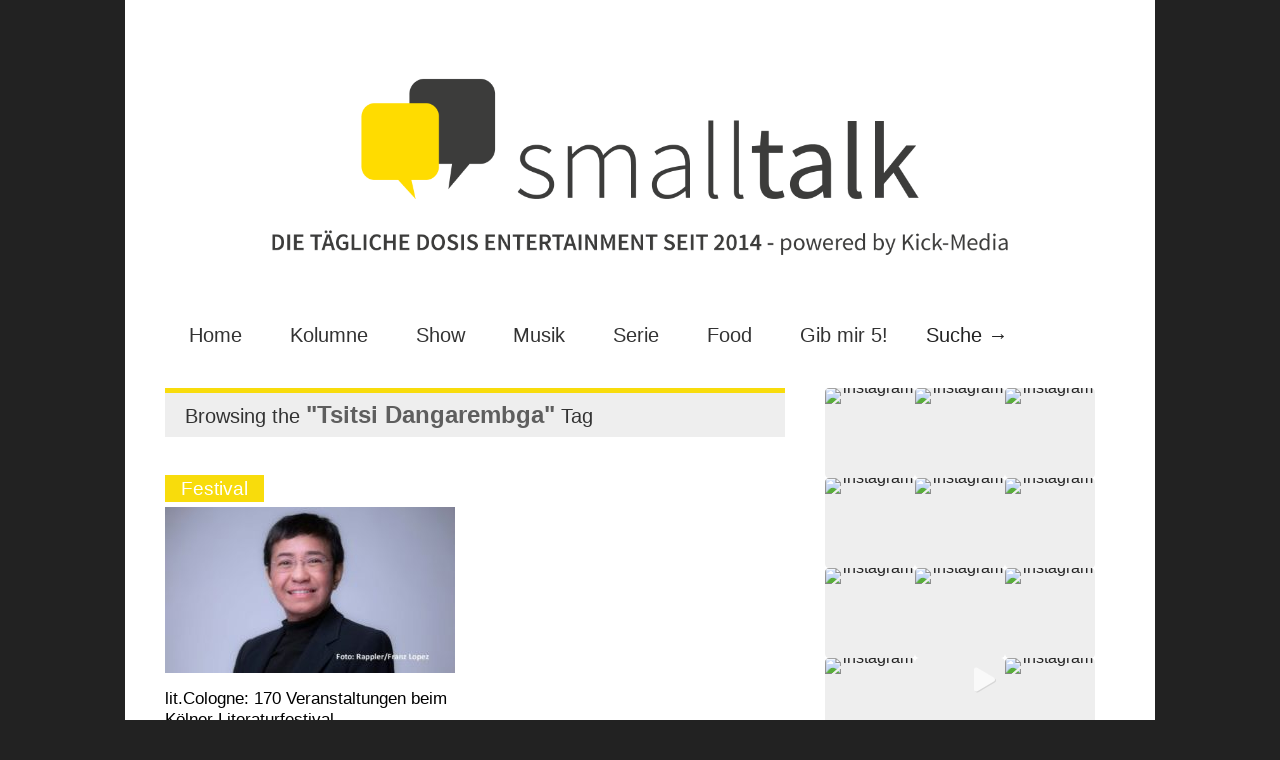

--- FILE ---
content_type: text/html; charset=UTF-8
request_url: https://smalltalk-entertainment.de/tag/tsitsi-dangarembga/
body_size: 18434
content:

<!doctype html >
<!--[if lt IE 7]> <html class="no-js ie6 oldie" lang="en"> <![endif]-->
<!--[if IE 7]>    <html class="no-js ie7 oldie" lang="en"> <![endif]-->
<!--[if IE 8]>    <html class="no-js ie8 oldie" lang="en"> <![endif]-->
<!--[if gt IE 8]><!--> <html class="no-js" lang="de"> <!--<![endif]-->

<head><style>img.lazy{min-height:1px}</style><link href="https://smalltalk-entertainment.de/wp-content/plugins/w3-total-cache/pub/js/lazyload.min.js" as="script">
	
	<meta http-equiv="Content-Type" content="text/html; charset=UTF-8"/>
	
	<title>Tsitsi Dangarembga Archive - Smalltalk Entertainment</title>
	
	<link href="https://smalltalk-entertainment.de/wp-content/uploads/favicon.ico" rel="shortcut icon"/>	
	<meta name="description" content="Virals, TV, Musik, Food und Lifestyle: Deine tägliche Dosis Unterhaltung!">

	<meta name="viewport" content="width=device-width, initial-scale=1, maximum-scale=1"> 
		
	<meta name='robots' content='index, follow, max-image-preview:large, max-snippet:-1, max-video-preview:-1' />

	<!-- This site is optimized with the Yoast SEO Premium plugin v26.7 (Yoast SEO v26.7) - https://yoast.com/wordpress/plugins/seo/ -->
	<link rel="canonical" href="https://smalltalk-entertainment.de/tag/tsitsi-dangarembga/" />
	<meta property="og:locale" content="de_DE" />
	<meta property="og:type" content="article" />
	<meta property="og:title" content="Tsitsi Dangarembga Archive" />
	<meta property="og:url" content="https://smalltalk-entertainment.de/tag/tsitsi-dangarembga/" />
	<meta property="og:site_name" content="Smalltalk Entertainment" />
	<meta name="twitter:card" content="summary_large_image" />
	<script type="application/ld+json" class="yoast-schema-graph">{"@context":"https://schema.org","@graph":[{"@type":"CollectionPage","@id":"https://smalltalk-entertainment.de/tag/tsitsi-dangarembga/","url":"https://smalltalk-entertainment.de/tag/tsitsi-dangarembga/","name":"Tsitsi Dangarembga Archive - Smalltalk Entertainment","isPartOf":{"@id":"https://smalltalk-entertainment.de/#website"},"primaryImageOfPage":{"@id":"https://smalltalk-entertainment.de/tag/tsitsi-dangarembga/#primaryimage"},"image":{"@id":"https://smalltalk-entertainment.de/tag/tsitsi-dangarembga/#primaryimage"},"thumbnailUrl":"https://smalltalk-entertainment.de/wp-content/uploads/HP_lit.cologne_2023_Maria-Ressa_Foto_Rappler_Franz-Lopez_small.jpg","breadcrumb":{"@id":"https://smalltalk-entertainment.de/tag/tsitsi-dangarembga/#breadcrumb"},"inLanguage":"de"},{"@type":"ImageObject","inLanguage":"de","@id":"https://smalltalk-entertainment.de/tag/tsitsi-dangarembga/#primaryimage","url":"https://smalltalk-entertainment.de/wp-content/uploads/HP_lit.cologne_2023_Maria-Ressa_Foto_Rappler_Franz-Lopez_small.jpg","contentUrl":"https://smalltalk-entertainment.de/wp-content/uploads/HP_lit.cologne_2023_Maria-Ressa_Foto_Rappler_Franz-Lopez_small.jpg","width":945,"height":531,"caption":"Mit der Verleihung des Deutschen Hörbuchpreises wird am 28. Februar die lit.Cologne 2023 eingeläutet. Zahlreiche Gäste aus dem In- und Ausland kommen zum Literaturfestival nach Köln, darunter die philippinische Friedensnobelpreisträgerin Maria Ressa, der englische Autor Ian McEwan und der deutsche Rockstar Marius Müller-Westernhagen. (Foto: Rappler/Franz Lopez)"},{"@type":"BreadcrumbList","@id":"https://smalltalk-entertainment.de/tag/tsitsi-dangarembga/#breadcrumb","itemListElement":[{"@type":"ListItem","position":1,"name":"Startseite","item":"https://smalltalk-entertainment.de/"},{"@type":"ListItem","position":2,"name":"Tsitsi Dangarembga"}]},{"@type":"WebSite","@id":"https://smalltalk-entertainment.de/#website","url":"https://smalltalk-entertainment.de/","name":"Smalltalk Entertainment","description":"Virals, TV, Musik, Food und Lifestyle: Deine tägliche Dosis Unterhaltung!","publisher":{"@id":"https://smalltalk-entertainment.de/#organization"},"potentialAction":[{"@type":"SearchAction","target":{"@type":"EntryPoint","urlTemplate":"https://smalltalk-entertainment.de/?s={search_term_string}"},"query-input":{"@type":"PropertyValueSpecification","valueRequired":true,"valueName":"search_term_string"}}],"inLanguage":"de"},{"@type":"Organization","@id":"https://smalltalk-entertainment.de/#organization","name":"Smalltalk - powered by Kick-Media","url":"https://smalltalk-entertainment.de/","logo":{"@type":"ImageObject","inLanguage":"de","@id":"https://smalltalk-entertainment.de/#/schema/logo/image/","url":"https://smalltalk-entertainment.de/wp-content/uploads/Profilbild_1.png","contentUrl":"https://smalltalk-entertainment.de/wp-content/uploads/Profilbild_1.png","width":2084,"height":2084,"caption":"Smalltalk - powered by Kick-Media"},"image":{"@id":"https://smalltalk-entertainment.de/#/schema/logo/image/"},"sameAs":["https://www.facebook.com/smalltalkentertainment","https://www.instagram.com/kick_mediaag","https://www.linkedin.com/company/kick-services-gmbh"]}]}</script>
	<!-- / Yoast SEO Premium plugin. -->


<link rel='dns-prefetch' href='//static.addtoany.com' />
<link rel='dns-prefetch' href='//maxcdn.bootstrapcdn.com' />
<link rel="alternate" type="application/rss+xml" title="Smalltalk Entertainment  &raquo; Feed" href="https://smalltalk-entertainment.de/feed/" />
<link rel="alternate" type="application/rss+xml" title="Smalltalk Entertainment  &raquo; Kommentar-Feed" href="https://smalltalk-entertainment.de/comments/feed/" />
<link rel="alternate" type="application/rss+xml" title="Smalltalk Entertainment  &raquo; Tsitsi Dangarembga Schlagwort-Feed" href="https://smalltalk-entertainment.de/tag/tsitsi-dangarembga/feed/" />
<style id='wp-img-auto-sizes-contain-inline-css' type='text/css'>
img:is([sizes=auto i],[sizes^="auto," i]){contain-intrinsic-size:3000px 1500px}
/*# sourceURL=wp-img-auto-sizes-contain-inline-css */
</style>
<link rel="stylesheet" href="https://smalltalk-entertainment.de/wp-content/cache/minify/31d3f.css" media="all" />


<style id='wp-emoji-styles-inline-css' type='text/css'>

	img.wp-smiley, img.emoji {
		display: inline !important;
		border: none !important;
		box-shadow: none !important;
		height: 1em !important;
		width: 1em !important;
		margin: 0 0.07em !important;
		vertical-align: -0.1em !important;
		background: none !important;
		padding: 0 !important;
	}
/*# sourceURL=wp-emoji-styles-inline-css */
</style>
<style id='wp-block-library-inline-css' type='text/css'>
:root{--wp-block-synced-color:#7a00df;--wp-block-synced-color--rgb:122,0,223;--wp-bound-block-color:var(--wp-block-synced-color);--wp-editor-canvas-background:#ddd;--wp-admin-theme-color:#007cba;--wp-admin-theme-color--rgb:0,124,186;--wp-admin-theme-color-darker-10:#006ba1;--wp-admin-theme-color-darker-10--rgb:0,107,160.5;--wp-admin-theme-color-darker-20:#005a87;--wp-admin-theme-color-darker-20--rgb:0,90,135;--wp-admin-border-width-focus:2px}@media (min-resolution:192dpi){:root{--wp-admin-border-width-focus:1.5px}}.wp-element-button{cursor:pointer}:root .has-very-light-gray-background-color{background-color:#eee}:root .has-very-dark-gray-background-color{background-color:#313131}:root .has-very-light-gray-color{color:#eee}:root .has-very-dark-gray-color{color:#313131}:root .has-vivid-green-cyan-to-vivid-cyan-blue-gradient-background{background:linear-gradient(135deg,#00d084,#0693e3)}:root .has-purple-crush-gradient-background{background:linear-gradient(135deg,#34e2e4,#4721fb 50%,#ab1dfe)}:root .has-hazy-dawn-gradient-background{background:linear-gradient(135deg,#faaca8,#dad0ec)}:root .has-subdued-olive-gradient-background{background:linear-gradient(135deg,#fafae1,#67a671)}:root .has-atomic-cream-gradient-background{background:linear-gradient(135deg,#fdd79a,#004a59)}:root .has-nightshade-gradient-background{background:linear-gradient(135deg,#330968,#31cdcf)}:root .has-midnight-gradient-background{background:linear-gradient(135deg,#020381,#2874fc)}:root{--wp--preset--font-size--normal:16px;--wp--preset--font-size--huge:42px}.has-regular-font-size{font-size:1em}.has-larger-font-size{font-size:2.625em}.has-normal-font-size{font-size:var(--wp--preset--font-size--normal)}.has-huge-font-size{font-size:var(--wp--preset--font-size--huge)}.has-text-align-center{text-align:center}.has-text-align-left{text-align:left}.has-text-align-right{text-align:right}.has-fit-text{white-space:nowrap!important}#end-resizable-editor-section{display:none}.aligncenter{clear:both}.items-justified-left{justify-content:flex-start}.items-justified-center{justify-content:center}.items-justified-right{justify-content:flex-end}.items-justified-space-between{justify-content:space-between}.screen-reader-text{border:0;clip-path:inset(50%);height:1px;margin:-1px;overflow:hidden;padding:0;position:absolute;width:1px;word-wrap:normal!important}.screen-reader-text:focus{background-color:#ddd;clip-path:none;color:#444;display:block;font-size:1em;height:auto;left:5px;line-height:normal;padding:15px 23px 14px;text-decoration:none;top:5px;width:auto;z-index:100000}html :where(.has-border-color){border-style:solid}html :where([style*=border-top-color]){border-top-style:solid}html :where([style*=border-right-color]){border-right-style:solid}html :where([style*=border-bottom-color]){border-bottom-style:solid}html :where([style*=border-left-color]){border-left-style:solid}html :where([style*=border-width]){border-style:solid}html :where([style*=border-top-width]){border-top-style:solid}html :where([style*=border-right-width]){border-right-style:solid}html :where([style*=border-bottom-width]){border-bottom-style:solid}html :where([style*=border-left-width]){border-left-style:solid}html :where(img[class*=wp-image-]){height:auto;max-width:100%}:where(figure){margin:0 0 1em}html :where(.is-position-sticky){--wp-admin--admin-bar--position-offset:var(--wp-admin--admin-bar--height,0px)}@media screen and (max-width:600px){html :where(.is-position-sticky){--wp-admin--admin-bar--position-offset:0px}}

/*# sourceURL=wp-block-library-inline-css */
</style><style id='wp-block-heading-inline-css' type='text/css'>
h1:where(.wp-block-heading).has-background,h2:where(.wp-block-heading).has-background,h3:where(.wp-block-heading).has-background,h4:where(.wp-block-heading).has-background,h5:where(.wp-block-heading).has-background,h6:where(.wp-block-heading).has-background{padding:1.25em 2.375em}h1.has-text-align-left[style*=writing-mode]:where([style*=vertical-lr]),h1.has-text-align-right[style*=writing-mode]:where([style*=vertical-rl]),h2.has-text-align-left[style*=writing-mode]:where([style*=vertical-lr]),h2.has-text-align-right[style*=writing-mode]:where([style*=vertical-rl]),h3.has-text-align-left[style*=writing-mode]:where([style*=vertical-lr]),h3.has-text-align-right[style*=writing-mode]:where([style*=vertical-rl]),h4.has-text-align-left[style*=writing-mode]:where([style*=vertical-lr]),h4.has-text-align-right[style*=writing-mode]:where([style*=vertical-rl]),h5.has-text-align-left[style*=writing-mode]:where([style*=vertical-lr]),h5.has-text-align-right[style*=writing-mode]:where([style*=vertical-rl]),h6.has-text-align-left[style*=writing-mode]:where([style*=vertical-lr]),h6.has-text-align-right[style*=writing-mode]:where([style*=vertical-rl]){rotate:180deg}
/*# sourceURL=https://smalltalk-entertainment.de/wp-includes/blocks/heading/style.min.css */
</style>
<style id='wp-block-image-inline-css' type='text/css'>
.wp-block-image>a,.wp-block-image>figure>a{display:inline-block}.wp-block-image img{box-sizing:border-box;height:auto;max-width:100%;vertical-align:bottom}@media not (prefers-reduced-motion){.wp-block-image img.hide{visibility:hidden}.wp-block-image img.show{animation:show-content-image .4s}}.wp-block-image[style*=border-radius] img,.wp-block-image[style*=border-radius]>a{border-radius:inherit}.wp-block-image.has-custom-border img{box-sizing:border-box}.wp-block-image.aligncenter{text-align:center}.wp-block-image.alignfull>a,.wp-block-image.alignwide>a{width:100%}.wp-block-image.alignfull img,.wp-block-image.alignwide img{height:auto;width:100%}.wp-block-image .aligncenter,.wp-block-image .alignleft,.wp-block-image .alignright,.wp-block-image.aligncenter,.wp-block-image.alignleft,.wp-block-image.alignright{display:table}.wp-block-image .aligncenter>figcaption,.wp-block-image .alignleft>figcaption,.wp-block-image .alignright>figcaption,.wp-block-image.aligncenter>figcaption,.wp-block-image.alignleft>figcaption,.wp-block-image.alignright>figcaption{caption-side:bottom;display:table-caption}.wp-block-image .alignleft{float:left;margin:.5em 1em .5em 0}.wp-block-image .alignright{float:right;margin:.5em 0 .5em 1em}.wp-block-image .aligncenter{margin-left:auto;margin-right:auto}.wp-block-image :where(figcaption){margin-bottom:1em;margin-top:.5em}.wp-block-image.is-style-circle-mask img{border-radius:9999px}@supports ((-webkit-mask-image:none) or (mask-image:none)) or (-webkit-mask-image:none){.wp-block-image.is-style-circle-mask img{border-radius:0;-webkit-mask-image:url('data:image/svg+xml;utf8,<svg viewBox="0 0 100 100" xmlns="http://www.w3.org/2000/svg"><circle cx="50" cy="50" r="50"/></svg>');mask-image:url('data:image/svg+xml;utf8,<svg viewBox="0 0 100 100" xmlns="http://www.w3.org/2000/svg"><circle cx="50" cy="50" r="50"/></svg>');mask-mode:alpha;-webkit-mask-position:center;mask-position:center;-webkit-mask-repeat:no-repeat;mask-repeat:no-repeat;-webkit-mask-size:contain;mask-size:contain}}:root :where(.wp-block-image.is-style-rounded img,.wp-block-image .is-style-rounded img){border-radius:9999px}.wp-block-image figure{margin:0}.wp-lightbox-container{display:flex;flex-direction:column;position:relative}.wp-lightbox-container img{cursor:zoom-in}.wp-lightbox-container img:hover+button{opacity:1}.wp-lightbox-container button{align-items:center;backdrop-filter:blur(16px) saturate(180%);background-color:#5a5a5a40;border:none;border-radius:4px;cursor:zoom-in;display:flex;height:20px;justify-content:center;opacity:0;padding:0;position:absolute;right:16px;text-align:center;top:16px;width:20px;z-index:100}@media not (prefers-reduced-motion){.wp-lightbox-container button{transition:opacity .2s ease}}.wp-lightbox-container button:focus-visible{outline:3px auto #5a5a5a40;outline:3px auto -webkit-focus-ring-color;outline-offset:3px}.wp-lightbox-container button:hover{cursor:pointer;opacity:1}.wp-lightbox-container button:focus{opacity:1}.wp-lightbox-container button:focus,.wp-lightbox-container button:hover,.wp-lightbox-container button:not(:hover):not(:active):not(.has-background){background-color:#5a5a5a40;border:none}.wp-lightbox-overlay{box-sizing:border-box;cursor:zoom-out;height:100vh;left:0;overflow:hidden;position:fixed;top:0;visibility:hidden;width:100%;z-index:100000}.wp-lightbox-overlay .close-button{align-items:center;cursor:pointer;display:flex;justify-content:center;min-height:40px;min-width:40px;padding:0;position:absolute;right:calc(env(safe-area-inset-right) + 16px);top:calc(env(safe-area-inset-top) + 16px);z-index:5000000}.wp-lightbox-overlay .close-button:focus,.wp-lightbox-overlay .close-button:hover,.wp-lightbox-overlay .close-button:not(:hover):not(:active):not(.has-background){background:none;border:none}.wp-lightbox-overlay .lightbox-image-container{height:var(--wp--lightbox-container-height);left:50%;overflow:hidden;position:absolute;top:50%;transform:translate(-50%,-50%);transform-origin:top left;width:var(--wp--lightbox-container-width);z-index:9999999999}.wp-lightbox-overlay .wp-block-image{align-items:center;box-sizing:border-box;display:flex;height:100%;justify-content:center;margin:0;position:relative;transform-origin:0 0;width:100%;z-index:3000000}.wp-lightbox-overlay .wp-block-image img{height:var(--wp--lightbox-image-height);min-height:var(--wp--lightbox-image-height);min-width:var(--wp--lightbox-image-width);width:var(--wp--lightbox-image-width)}.wp-lightbox-overlay .wp-block-image figcaption{display:none}.wp-lightbox-overlay button{background:none;border:none}.wp-lightbox-overlay .scrim{background-color:#fff;height:100%;opacity:.9;position:absolute;width:100%;z-index:2000000}.wp-lightbox-overlay.active{visibility:visible}@media not (prefers-reduced-motion){.wp-lightbox-overlay.active{animation:turn-on-visibility .25s both}.wp-lightbox-overlay.active img{animation:turn-on-visibility .35s both}.wp-lightbox-overlay.show-closing-animation:not(.active){animation:turn-off-visibility .35s both}.wp-lightbox-overlay.show-closing-animation:not(.active) img{animation:turn-off-visibility .25s both}.wp-lightbox-overlay.zoom.active{animation:none;opacity:1;visibility:visible}.wp-lightbox-overlay.zoom.active .lightbox-image-container{animation:lightbox-zoom-in .4s}.wp-lightbox-overlay.zoom.active .lightbox-image-container img{animation:none}.wp-lightbox-overlay.zoom.active .scrim{animation:turn-on-visibility .4s forwards}.wp-lightbox-overlay.zoom.show-closing-animation:not(.active){animation:none}.wp-lightbox-overlay.zoom.show-closing-animation:not(.active) .lightbox-image-container{animation:lightbox-zoom-out .4s}.wp-lightbox-overlay.zoom.show-closing-animation:not(.active) .lightbox-image-container img{animation:none}.wp-lightbox-overlay.zoom.show-closing-animation:not(.active) .scrim{animation:turn-off-visibility .4s forwards}}@keyframes show-content-image{0%{visibility:hidden}99%{visibility:hidden}to{visibility:visible}}@keyframes turn-on-visibility{0%{opacity:0}to{opacity:1}}@keyframes turn-off-visibility{0%{opacity:1;visibility:visible}99%{opacity:0;visibility:visible}to{opacity:0;visibility:hidden}}@keyframes lightbox-zoom-in{0%{transform:translate(calc((-100vw + var(--wp--lightbox-scrollbar-width))/2 + var(--wp--lightbox-initial-left-position)),calc(-50vh + var(--wp--lightbox-initial-top-position))) scale(var(--wp--lightbox-scale))}to{transform:translate(-50%,-50%) scale(1)}}@keyframes lightbox-zoom-out{0%{transform:translate(-50%,-50%) scale(1);visibility:visible}99%{visibility:visible}to{transform:translate(calc((-100vw + var(--wp--lightbox-scrollbar-width))/2 + var(--wp--lightbox-initial-left-position)),calc(-50vh + var(--wp--lightbox-initial-top-position))) scale(var(--wp--lightbox-scale));visibility:hidden}}
/*# sourceURL=https://smalltalk-entertainment.de/wp-includes/blocks/image/style.min.css */
</style>
<style id='wp-block-columns-inline-css' type='text/css'>
.wp-block-columns{box-sizing:border-box;display:flex;flex-wrap:wrap!important}@media (min-width:782px){.wp-block-columns{flex-wrap:nowrap!important}}.wp-block-columns{align-items:normal!important}.wp-block-columns.are-vertically-aligned-top{align-items:flex-start}.wp-block-columns.are-vertically-aligned-center{align-items:center}.wp-block-columns.are-vertically-aligned-bottom{align-items:flex-end}@media (max-width:781px){.wp-block-columns:not(.is-not-stacked-on-mobile)>.wp-block-column{flex-basis:100%!important}}@media (min-width:782px){.wp-block-columns:not(.is-not-stacked-on-mobile)>.wp-block-column{flex-basis:0;flex-grow:1}.wp-block-columns:not(.is-not-stacked-on-mobile)>.wp-block-column[style*=flex-basis]{flex-grow:0}}.wp-block-columns.is-not-stacked-on-mobile{flex-wrap:nowrap!important}.wp-block-columns.is-not-stacked-on-mobile>.wp-block-column{flex-basis:0;flex-grow:1}.wp-block-columns.is-not-stacked-on-mobile>.wp-block-column[style*=flex-basis]{flex-grow:0}:where(.wp-block-columns){margin-bottom:1.75em}:where(.wp-block-columns.has-background){padding:1.25em 2.375em}.wp-block-column{flex-grow:1;min-width:0;overflow-wrap:break-word;word-break:break-word}.wp-block-column.is-vertically-aligned-top{align-self:flex-start}.wp-block-column.is-vertically-aligned-center{align-self:center}.wp-block-column.is-vertically-aligned-bottom{align-self:flex-end}.wp-block-column.is-vertically-aligned-stretch{align-self:stretch}.wp-block-column.is-vertically-aligned-bottom,.wp-block-column.is-vertically-aligned-center,.wp-block-column.is-vertically-aligned-top{width:100%}
/*# sourceURL=https://smalltalk-entertainment.de/wp-includes/blocks/columns/style.min.css */
</style>
<style id='wp-block-paragraph-inline-css' type='text/css'>
.is-small-text{font-size:.875em}.is-regular-text{font-size:1em}.is-large-text{font-size:2.25em}.is-larger-text{font-size:3em}.has-drop-cap:not(:focus):first-letter{float:left;font-size:8.4em;font-style:normal;font-weight:100;line-height:.68;margin:.05em .1em 0 0;text-transform:uppercase}body.rtl .has-drop-cap:not(:focus):first-letter{float:none;margin-left:.1em}p.has-drop-cap.has-background{overflow:hidden}:root :where(p.has-background){padding:1.25em 2.375em}:where(p.has-text-color:not(.has-link-color)) a{color:inherit}p.has-text-align-left[style*="writing-mode:vertical-lr"],p.has-text-align-right[style*="writing-mode:vertical-rl"]{rotate:180deg}
/*# sourceURL=https://smalltalk-entertainment.de/wp-includes/blocks/paragraph/style.min.css */
</style>
<style id='global-styles-inline-css' type='text/css'>
:root{--wp--preset--aspect-ratio--square: 1;--wp--preset--aspect-ratio--4-3: 4/3;--wp--preset--aspect-ratio--3-4: 3/4;--wp--preset--aspect-ratio--3-2: 3/2;--wp--preset--aspect-ratio--2-3: 2/3;--wp--preset--aspect-ratio--16-9: 16/9;--wp--preset--aspect-ratio--9-16: 9/16;--wp--preset--color--black: #000000;--wp--preset--color--cyan-bluish-gray: #abb8c3;--wp--preset--color--white: #ffffff;--wp--preset--color--pale-pink: #f78da7;--wp--preset--color--vivid-red: #cf2e2e;--wp--preset--color--luminous-vivid-orange: #ff6900;--wp--preset--color--luminous-vivid-amber: #fcb900;--wp--preset--color--light-green-cyan: #7bdcb5;--wp--preset--color--vivid-green-cyan: #00d084;--wp--preset--color--pale-cyan-blue: #8ed1fc;--wp--preset--color--vivid-cyan-blue: #0693e3;--wp--preset--color--vivid-purple: #9b51e0;--wp--preset--gradient--vivid-cyan-blue-to-vivid-purple: linear-gradient(135deg,rgb(6,147,227) 0%,rgb(155,81,224) 100%);--wp--preset--gradient--light-green-cyan-to-vivid-green-cyan: linear-gradient(135deg,rgb(122,220,180) 0%,rgb(0,208,130) 100%);--wp--preset--gradient--luminous-vivid-amber-to-luminous-vivid-orange: linear-gradient(135deg,rgb(252,185,0) 0%,rgb(255,105,0) 100%);--wp--preset--gradient--luminous-vivid-orange-to-vivid-red: linear-gradient(135deg,rgb(255,105,0) 0%,rgb(207,46,46) 100%);--wp--preset--gradient--very-light-gray-to-cyan-bluish-gray: linear-gradient(135deg,rgb(238,238,238) 0%,rgb(169,184,195) 100%);--wp--preset--gradient--cool-to-warm-spectrum: linear-gradient(135deg,rgb(74,234,220) 0%,rgb(151,120,209) 20%,rgb(207,42,186) 40%,rgb(238,44,130) 60%,rgb(251,105,98) 80%,rgb(254,248,76) 100%);--wp--preset--gradient--blush-light-purple: linear-gradient(135deg,rgb(255,206,236) 0%,rgb(152,150,240) 100%);--wp--preset--gradient--blush-bordeaux: linear-gradient(135deg,rgb(254,205,165) 0%,rgb(254,45,45) 50%,rgb(107,0,62) 100%);--wp--preset--gradient--luminous-dusk: linear-gradient(135deg,rgb(255,203,112) 0%,rgb(199,81,192) 50%,rgb(65,88,208) 100%);--wp--preset--gradient--pale-ocean: linear-gradient(135deg,rgb(255,245,203) 0%,rgb(182,227,212) 50%,rgb(51,167,181) 100%);--wp--preset--gradient--electric-grass: linear-gradient(135deg,rgb(202,248,128) 0%,rgb(113,206,126) 100%);--wp--preset--gradient--midnight: linear-gradient(135deg,rgb(2,3,129) 0%,rgb(40,116,252) 100%);--wp--preset--font-size--small: 13px;--wp--preset--font-size--medium: 20px;--wp--preset--font-size--large: 36px;--wp--preset--font-size--x-large: 42px;--wp--preset--spacing--20: 0.44rem;--wp--preset--spacing--30: 0.67rem;--wp--preset--spacing--40: 1rem;--wp--preset--spacing--50: 1.5rem;--wp--preset--spacing--60: 2.25rem;--wp--preset--spacing--70: 3.38rem;--wp--preset--spacing--80: 5.06rem;--wp--preset--shadow--natural: 6px 6px 9px rgba(0, 0, 0, 0.2);--wp--preset--shadow--deep: 12px 12px 50px rgba(0, 0, 0, 0.4);--wp--preset--shadow--sharp: 6px 6px 0px rgba(0, 0, 0, 0.2);--wp--preset--shadow--outlined: 6px 6px 0px -3px rgb(255, 255, 255), 6px 6px rgb(0, 0, 0);--wp--preset--shadow--crisp: 6px 6px 0px rgb(0, 0, 0);}:where(.is-layout-flex){gap: 0.5em;}:where(.is-layout-grid){gap: 0.5em;}body .is-layout-flex{display: flex;}.is-layout-flex{flex-wrap: wrap;align-items: center;}.is-layout-flex > :is(*, div){margin: 0;}body .is-layout-grid{display: grid;}.is-layout-grid > :is(*, div){margin: 0;}:where(.wp-block-columns.is-layout-flex){gap: 2em;}:where(.wp-block-columns.is-layout-grid){gap: 2em;}:where(.wp-block-post-template.is-layout-flex){gap: 1.25em;}:where(.wp-block-post-template.is-layout-grid){gap: 1.25em;}.has-black-color{color: var(--wp--preset--color--black) !important;}.has-cyan-bluish-gray-color{color: var(--wp--preset--color--cyan-bluish-gray) !important;}.has-white-color{color: var(--wp--preset--color--white) !important;}.has-pale-pink-color{color: var(--wp--preset--color--pale-pink) !important;}.has-vivid-red-color{color: var(--wp--preset--color--vivid-red) !important;}.has-luminous-vivid-orange-color{color: var(--wp--preset--color--luminous-vivid-orange) !important;}.has-luminous-vivid-amber-color{color: var(--wp--preset--color--luminous-vivid-amber) !important;}.has-light-green-cyan-color{color: var(--wp--preset--color--light-green-cyan) !important;}.has-vivid-green-cyan-color{color: var(--wp--preset--color--vivid-green-cyan) !important;}.has-pale-cyan-blue-color{color: var(--wp--preset--color--pale-cyan-blue) !important;}.has-vivid-cyan-blue-color{color: var(--wp--preset--color--vivid-cyan-blue) !important;}.has-vivid-purple-color{color: var(--wp--preset--color--vivid-purple) !important;}.has-black-background-color{background-color: var(--wp--preset--color--black) !important;}.has-cyan-bluish-gray-background-color{background-color: var(--wp--preset--color--cyan-bluish-gray) !important;}.has-white-background-color{background-color: var(--wp--preset--color--white) !important;}.has-pale-pink-background-color{background-color: var(--wp--preset--color--pale-pink) !important;}.has-vivid-red-background-color{background-color: var(--wp--preset--color--vivid-red) !important;}.has-luminous-vivid-orange-background-color{background-color: var(--wp--preset--color--luminous-vivid-orange) !important;}.has-luminous-vivid-amber-background-color{background-color: var(--wp--preset--color--luminous-vivid-amber) !important;}.has-light-green-cyan-background-color{background-color: var(--wp--preset--color--light-green-cyan) !important;}.has-vivid-green-cyan-background-color{background-color: var(--wp--preset--color--vivid-green-cyan) !important;}.has-pale-cyan-blue-background-color{background-color: var(--wp--preset--color--pale-cyan-blue) !important;}.has-vivid-cyan-blue-background-color{background-color: var(--wp--preset--color--vivid-cyan-blue) !important;}.has-vivid-purple-background-color{background-color: var(--wp--preset--color--vivid-purple) !important;}.has-black-border-color{border-color: var(--wp--preset--color--black) !important;}.has-cyan-bluish-gray-border-color{border-color: var(--wp--preset--color--cyan-bluish-gray) !important;}.has-white-border-color{border-color: var(--wp--preset--color--white) !important;}.has-pale-pink-border-color{border-color: var(--wp--preset--color--pale-pink) !important;}.has-vivid-red-border-color{border-color: var(--wp--preset--color--vivid-red) !important;}.has-luminous-vivid-orange-border-color{border-color: var(--wp--preset--color--luminous-vivid-orange) !important;}.has-luminous-vivid-amber-border-color{border-color: var(--wp--preset--color--luminous-vivid-amber) !important;}.has-light-green-cyan-border-color{border-color: var(--wp--preset--color--light-green-cyan) !important;}.has-vivid-green-cyan-border-color{border-color: var(--wp--preset--color--vivid-green-cyan) !important;}.has-pale-cyan-blue-border-color{border-color: var(--wp--preset--color--pale-cyan-blue) !important;}.has-vivid-cyan-blue-border-color{border-color: var(--wp--preset--color--vivid-cyan-blue) !important;}.has-vivid-purple-border-color{border-color: var(--wp--preset--color--vivid-purple) !important;}.has-vivid-cyan-blue-to-vivid-purple-gradient-background{background: var(--wp--preset--gradient--vivid-cyan-blue-to-vivid-purple) !important;}.has-light-green-cyan-to-vivid-green-cyan-gradient-background{background: var(--wp--preset--gradient--light-green-cyan-to-vivid-green-cyan) !important;}.has-luminous-vivid-amber-to-luminous-vivid-orange-gradient-background{background: var(--wp--preset--gradient--luminous-vivid-amber-to-luminous-vivid-orange) !important;}.has-luminous-vivid-orange-to-vivid-red-gradient-background{background: var(--wp--preset--gradient--luminous-vivid-orange-to-vivid-red) !important;}.has-very-light-gray-to-cyan-bluish-gray-gradient-background{background: var(--wp--preset--gradient--very-light-gray-to-cyan-bluish-gray) !important;}.has-cool-to-warm-spectrum-gradient-background{background: var(--wp--preset--gradient--cool-to-warm-spectrum) !important;}.has-blush-light-purple-gradient-background{background: var(--wp--preset--gradient--blush-light-purple) !important;}.has-blush-bordeaux-gradient-background{background: var(--wp--preset--gradient--blush-bordeaux) !important;}.has-luminous-dusk-gradient-background{background: var(--wp--preset--gradient--luminous-dusk) !important;}.has-pale-ocean-gradient-background{background: var(--wp--preset--gradient--pale-ocean) !important;}.has-electric-grass-gradient-background{background: var(--wp--preset--gradient--electric-grass) !important;}.has-midnight-gradient-background{background: var(--wp--preset--gradient--midnight) !important;}.has-small-font-size{font-size: var(--wp--preset--font-size--small) !important;}.has-medium-font-size{font-size: var(--wp--preset--font-size--medium) !important;}.has-large-font-size{font-size: var(--wp--preset--font-size--large) !important;}.has-x-large-font-size{font-size: var(--wp--preset--font-size--x-large) !important;}
:where(.wp-block-columns.is-layout-flex){gap: 2em;}:where(.wp-block-columns.is-layout-grid){gap: 2em;}
/*# sourceURL=global-styles-inline-css */
</style>
<style id='core-block-supports-inline-css' type='text/css'>
.wp-container-core-columns-is-layout-9d6595d7{flex-wrap:nowrap;}
/*# sourceURL=core-block-supports-inline-css */
</style>

<style id='classic-theme-styles-inline-css' type='text/css'>
/*! This file is auto-generated */
.wp-block-button__link{color:#fff;background-color:#32373c;border-radius:9999px;box-shadow:none;text-decoration:none;padding:calc(.667em + 2px) calc(1.333em + 2px);font-size:1.125em}.wp-block-file__button{background:#32373c;color:#fff;text-decoration:none}
/*# sourceURL=/wp-includes/css/classic-themes.min.css */
</style>
<link rel="stylesheet" href="https://smalltalk-entertainment.de/wp-content/cache/minify/2a4a7.css" media="all" />




<link rel='stylesheet' id='sb-font-awesome-css' href='https://maxcdn.bootstrapcdn.com/font-awesome/4.7.0/css/font-awesome.min.css?ver=6.9' type='text/css' media='all' />
<link rel="stylesheet" href="https://smalltalk-entertainment.de/wp-content/cache/minify/f1022.css" media="all" />


<script type="text/javascript" id="jquery-core-js-extra">
/* <![CDATA[ */
var gonzo_script = {"post_id":"32916","ajaxurl":"https://smalltalk-entertainment.de/wp-admin/admin-ajax.php"};
//# sourceURL=jquery-core-js-extra
/* ]]> */
</script>
<script src="https://smalltalk-entertainment.de/wp-content/cache/minify/d1da4.js"></script>




<script type="text/javascript" id="addtoany-core-js-before">
/* <![CDATA[ */
window.a2a_config=window.a2a_config||{};a2a_config.callbacks=[];a2a_config.overlays=[];a2a_config.templates={};a2a_localize = {
	Share: "Teilen",
	Save: "Speichern",
	Subscribe: "Abonnieren",
	Email: "E-Mail",
	Bookmark: "Lesezeichen",
	ShowAll: "Alle anzeigen",
	ShowLess: "Weniger anzeigen",
	FindServices: "Dienst(e) suchen",
	FindAnyServiceToAddTo: "Um weitere Dienste ergänzen",
	PoweredBy: "Präsentiert von",
	ShareViaEmail: "Teilen via E-Mail",
	SubscribeViaEmail: "Via E-Mail abonnieren",
	BookmarkInYourBrowser: "Lesezeichen in deinem Browser",
	BookmarkInstructions: "Drücke Ctrl+D oder \u2318+D um diese Seite bei den Lesenzeichen zu speichern.",
	AddToYourFavorites: "Zu deinen Favoriten hinzufügen",
	SendFromWebOrProgram: "Senden von jeder E-Mail Adresse oder E-Mail-Programm",
	EmailProgram: "E-Mail-Programm",
	More: "Mehr&#8230;",
	ThanksForSharing: "Thanks for sharing!",
	ThanksForFollowing: "Thanks for following!"
};


//# sourceURL=addtoany-core-js-before
/* ]]> */
</script>
<script type="text/javascript" defer src="https://static.addtoany.com/menu/page.js" id="addtoany-core-js"></script>

<script type="text/javascript" id="plyr-js-js-extra">
/* <![CDATA[ */
var easy_video_player = {"plyr_iconUrl":"https://smalltalk-entertainment.de/wp-content/plugins/easy-video-player/lib/plyr.svg","plyr_blankVideo":"https://smalltalk-entertainment.de/wp-content/plugins/easy-video-player/lib/blank.mp4"};
//# sourceURL=plyr-js-js-extra
/* ]]> */
</script>
<script src="https://smalltalk-entertainment.de/wp-content/cache/minify/d2c38.js"></script>

<link rel="https://api.w.org/" href="https://smalltalk-entertainment.de/wp-json/" /><link rel="alternate" title="JSON" type="application/json" href="https://smalltalk-entertainment.de/wp-json/wp/v2/tags/16801" /><link rel="EditURI" type="application/rsd+xml" title="RSD" href="https://smalltalk-entertainment.de/xmlrpc.php?rsd" />
<meta name="generator" content="WordPress 6.9" />
<!-- Google Tag Manager -->
<script>(function(w,d,s,l,i){w[l]=w[l]||[];w[l].push({'gtm.start':
new Date().getTime(),event:'gtm.js'});var f=d.getElementsByTagName(s)[0],
j=d.createElement(s),dl=l!='dataLayer'?'&l='+l:'';j.async=true;j.src=
'https://www.googletagmanager.com/gtm.js?id='+i+dl;f.parentNode.insertBefore(j,f);
})(window,document,'script','dataLayer','GTM-K4QMHFW');</script>
<!-- End Google Tag Manager --><style type="text/css">
.sfs-subscriber-count, .sfs-count, .sfs-count span, .sfs-stats { -webkit-box-sizing: initial; -moz-box-sizing: initial; box-sizing: initial; }
.sfs-subscriber-count { width: 88px; overflow: hidden; height: 26px; color: #424242; font: 9px Verdana, Geneva, sans-serif; letter-spacing: 1px; }
.sfs-count { width: 86px; height: 17px; line-height: 17px; margin: 0 auto; background: #ccc; border: 1px solid #909090; border-top-color: #fff; border-left-color: #fff; }
.sfs-count span { display: inline-block; height: 11px; line-height: 12px; margin: 2px 1px 2px 2px; padding: 0 2px 0 3px; background: #e4e4e4; border: 1px solid #a2a2a2; border-bottom-color: #fff; border-right-color: #fff; }
.sfs-stats { font-size: 6px; line-height: 6px; margin: 1px 0 0 1px; word-spacing: 2px; text-align: center; text-transform: uppercase; }
</style>
<head><script async src="https://pagead2.googlesyndication.com/pagead/js/adsbygoogle.js?client=ca-pub-7195192863886151"
     crossorigin="anonymous"></script><link rel="stylesheet" href="https://smalltalk-entertainment.de/wp-content/cache/minify/ba4b8.css" media="all" />

</head>	
	<!--[if IE 8]><link rel="stylesheet" type="text/css" media="all" href="https://smalltalk-entertainment.de/wp-content/themes/gonzo/css/ie8.css" /><![endif]-->
	
	<!--[if IE 7]><link rel="stylesheet" type="text/css" media="all" href="https://smalltalk-entertainment.de/wp-content/themes/gonzo/css/ie7.css" /><![endif]-->
	
	

	
	<noscript>
		<style>
			.es-carousel ul{display:block;}
		</style>
	</noscript>	
	
	<style>#back-top a:hover span, input.omc-header-search-button, .widget_calendar thead>tr>th, a.omc-blog-one-anchor, span.omc-module-a-stars-over, span.leading-article.omc-module-a-stars-over, span.omc-blog-two-stars-over, span.omc-featured-stars-over, .flex-direction-nav li .prev:hover, .flex-direction-nav li .next:hover, a.omc-social-small:hover, .flex-control-nav li a.flex-active {background-color:#f8dc0c;}

	.widget_categories > ul > li > a:hover, a#omc-main-navigation ul li.current-menu-item a, nav#omc-main-navigation ul li.current-category-ancestor a, nav#omc-main-navigation ul li.current-menu-parent a, nav#omc-main-navigation ul li.current-post-ancestor a, a.omc-featured-label, a.omc-flex-category, h1.omc-half-width-label a,	a.omc-title-category-context, div.omc-category-block a, span.omc-criteria-percentage, div.omc-authorbox p a, h3.omc-default-widget-header, div.search-button, h3.widgettitle, h3.widgettitle span, 	.widget_categories > ul > li > a:hover, .flex-control-nav li a:hover, .flex-control-nav li a.active, .style1 ul.tabbernav li.tabberactive a, h3.omc-blog-two-cat a, h2.omc-quarter-width-label a, .pagination span, h3.omc-blog-one-cat a, nav#omc-main-navigation ul.sub-menu,  nav#omc-main-navigation ul.sub-menu,  .omc-footer-widget .tagcloud a:hover, input.search_button_sidebar, nav#omc-main-navigation ul li.current-menu-item a, nav#omc-main-navigation ul li.current-category-ancestor a, nav#omc-main-navigation ul li.current-menu-parent a, nav#omc-main-navigation ul li.current-post-ancestor a, a.omc-mobile-back-to-top, h3#comments-title   {background:#f8dc0c;}

	::-moz-selection {background:#f8dc0c;}
	::selection {background:#f8dc0c;}

	div.omc-featured-overlay h1 a:hover, h5.omc-also-in a, table#wp-calendar>tbody>tr>td>a, tfoot>tr>td>a, tfoot>tr>td>a:link, tfoot>tr>td>a:visited, tfoot>tr>td>a:hover, tfoot>tr>td>a:active {color:#f8dc0c;} 

	.flickr_badge_image:hover, .widget_nav_menu ul li a:hover, .widget_pages ul li a:hover, .widget_recent_entries ul li a:hover, .widget_archive ul li a:hover {border-color:#f8dc0c;}

	div.omc-cat-top  {border-top-color:#f8dc0c; !important}     
	
	li.comment > div {border-bottom-color:#f8dc0c; !important}
	
	body {background-image:none; background-color:#353535;}body {background:url(https://smalltalk-entertainment.de/wp-content/themes/gonzo/images/backgrounds/Argyle.png) scroll transparent;} #omc-container {box-shadow:0px 0px 0px rgba(0, 0, 0, 0); -moz-box-shadow:0px 0px 0px rgba(0, 0, 0, 0);}h3.omc-blog-two-cat {
  top: -29px;
}

.omc-blog-two .omc-half-width-category {
  height: 369px;
}

.omc-half-width-category {
  margin: 30px 30px 30px 0px;
}

.xoxo > .omc-widget img {
  max-width: 100%;
}

#omc-full-article img {
  max-width: 100%;
}

article.omc-blog-two {
  min-height: 300px;
  height: auto;
}

article.omc-blog-two p.omc-blog-two-exceprt {
  margin-bottom: 5px;
}




.omc-copyright-left {
 font-size: 0.9em;
}

body {background: #222 !important;}
@media only screen and (max-width: 480px) { /*Remove background for 320px displays*/
	div#omc-transparent-layer {background:none;}
}

body {font-size:13px;}
</style>
	
</head>

<body class="archive tag tag-tsitsi-dangarembga tag-16801 wp-theme-gonzo" >

	<div id="omc-transparent-layer">
	
	<!-- <div class="preloaders" style=""></div>  -->
		
				
		<div id="omc-container">
			
			<header>
			
					
				
				<a id="omc-logo" href="https://smalltalk-entertainment.de"><img class="lazy" src="data:image/svg+xml,%3Csvg%20xmlns='http://www.w3.org/2000/svg'%20viewBox='0%200%201%201'%3E%3C/svg%3E" data-src="https://smalltalk-entertainment.de/wp-content/uploads/HP-Header-neu.png" alt="Smalltalk Entertainment  logo"  /></a>
					
				<nav id="omc-main-navigation">				
				
										
					<div class="omc-over-480"><ul id="menu-main-menu" class="menu"><li id='menu-item-1975'  class="menu-item menu-item-type-custom menu-item-object-custom menu-item-home"><a  href="http://smalltalk-entertainment.de">Home</a> </li>
<li id='menu-item-41463'  class="menu-item menu-item-type-taxonomy menu-item-object-category"><a  href="https://smalltalk-entertainment.de/category/kolumne/">Kolumne</a> </li>
<li id='menu-item-17503'  class="menu-item menu-item-type-taxonomy menu-item-object-category"><a  href="https://smalltalk-entertainment.de/category/show/">Show</a> </li>
<li id='menu-item-1739'  class="menu-item menu-item-type-taxonomy menu-item-object-category"><a  href="https://smalltalk-entertainment.de/category/musik/">Musik</a> </li>
<li id='menu-item-17504'  class="menu-item menu-item-type-taxonomy menu-item-object-category"><a  href="https://smalltalk-entertainment.de/category/serie/">Serie</a> </li>
<li id='menu-item-17505'  class="menu-item menu-item-type-taxonomy menu-item-object-category"><a  href="https://smalltalk-entertainment.de/category/food/">Food</a> </li>
<li id='menu-item-9485'  class="menu-item menu-item-type-taxonomy menu-item-object-category"><a  href="https://smalltalk-entertainment.de/category/gib-mir-5/">Gib mir 5!</a> </li>
<li id="omc-header-search">				
						<span id="omc-search-overlay">Suche &rarr;</span>
						<form method="get" id="desktop-search" class="omc-search-form" action="https://smalltalk-entertainment.de/">
							<input type="text" class="omc-header-search-input-box" value=""  name="s" id="fffff">
							<input type="submit" class="omc-header-search-button" id="searchsubmit" value="">
						</form>
					</li></ul></div>					
										
					<br class="clear" />
					
					<div class="omc-under-480"><select id="omc-mobile-menu"><option value="#">Navigation</option><option value="https://smalltalk-entertainment.de">Home</option><option value="https://smalltalk-entertainment.de/category/kolumne/">Kolumne</option><option value="https://smalltalk-entertainment.de/category/show/">Show</option><option value="https://smalltalk-entertainment.de/category/musik/">Musik</option><option value="https://smalltalk-entertainment.de/category/serie/">Serie</option><option value="https://smalltalk-entertainment.de/category/food/">Food</option><option value="https://smalltalk-entertainment.de/category/gib-mir-5/">GIB MIR 5!</option></select></div>						
					<div id="omc-header-search-mobi">		
					
						<form method="get" id="mobi-search" class="omc-mobi-search-form" action="https://smalltalk-entertainment.de/">
						
							<input type="text" class="omc-header-mobi-search-input-box" value=""  name="s" id="mobi-mobi-search">
							
							<input type="submit" class="omc-header-mobi-search-button" id="seadssdrchsubmit" value="">
							
						</form>
						
					</div>	
						
				</nav>
				
				<br class="clear" />				
				
			</header>
<section id="omc-main">	
	
	<div class="omc-cat-top"><h1>Browsing the <em>"Tsitsi Dangarembga"</em> Tag </h1></div>	

			

<article class="omc-blog-two omc-half-width-category" id="post-32916">		
    	
	<div class="omc-resize-290 omc-blog">		

				
		<h3 class="omc-blog-two-cat"><a href="https://smalltalk-entertainment.de/?cat=5665">Festival</a></h3>
		
				
		<a href="https://smalltalk-entertainment.de/2023/02/28/lit-cologne-170-veranstaltungen-beim-koelner-literaturfestival/" >
		
						
			<img src="data:image/svg+xml,%3Csvg%20xmlns='http://www.w3.org/2000/svg'%20viewBox='0%200%20290%20166'%3E%3C/svg%3E" data-src="https://smalltalk-entertainment.de/wp-content/uploads/HP_lit.cologne_2023_Maria-Ressa_Foto_Rappler_Franz-Lopez_small-290x166.jpg" class="omc-image-resize wp-post-image lazy" alt="Mit der Verleihung des Deutschen Hörbuchpreises wird am 28. Februar die lit.Cologne 2023 eingeläutet. Zahlreiche Gäste aus dem In- und Ausland kommen zum Literaturfestival nach Köln, darunter die philippinische Friedensnobelpreisträgerin Maria Ressa, der englische Autor Ian McEwan und der deutsche Rockstar Marius Müller-Westernhagen. (Foto: Rappler/Franz Lopez)" decoding="async" />
		</a>
		
	</div><!-- /omc-resize-290 -->
	
	<div class="omc-blog-two-text">
	
		<h2><a href="https://smalltalk-entertainment.de/2023/02/28/lit-cologne-170-veranstaltungen-beim-koelner-literaturfestival/">lit.Cologne: 170 Veranstaltungen beim Kölner Literaturfestival</a></h2>

		<p class="omc-blog-two-date">28. Februar, 2023</p>
		
		<p class="omc-blog-two-exceprt" >Mit der Verleihung des Deutschen Hörbuchpreises wird am 28. Februar die lit.Cologne 2023 eingeläutet. Zahlreiche Gäste aus dem In- und </p>
		
		<!--br class="clear" /-->
	
	</div><!-- /omc-blog-two-text -->
	
</article>

 

<br class="clear" />

<!-- custom script by p.schoeberlein@pupit.de to modify size of omc-blog-two -->
<script>
var alignheight = function() {
var omc_blogs = jQuery('article.omc-blog-two');
  for(var i = 0; i < omc_blogs.length; i+=2) {
    var h1 = jQuery(omc_blogs[i]).height(), h2 = jQuery(omc_blogs[i+1]).height();
    var new_blogs_height = Math.max(h1, h2);
    jQuery(omc_blogs[i]).css({height: new_blogs_height}); 
    jQuery(omc_blogs[i+1]).css({height: new_blogs_height});
  }
};

var resizeheights = function() {
  jQuery('article.omc-blog-two').css({height: ''});
  alignheight();
  if(window.innerWidth < 480) {
      jQuery('article.omc-blog-two').css({height: 'auto'});
  }
}

jQuery(document).ready(function ($omc) {
  alignheight();
});
jQuery( window ).resize(function() {
 setTimeout(resizeheights, 1000);
});
</script>

	
</section><!-- /omc-main -->

<section id="omc-sidebar" class="omc-right">

<a href="#top" class="omc-mobile-back-to-top">Back to Top &#8593;</a>

<ul class="xoxo">
<li id="block-25" class="omc-widget widget_block">		<div id="instagram-gallery-feed-qligg-0" class="instagram-gallery-feed" data-feed="{&quot;id&quot;:&quot;qligg-0&quot;,&quot;account_id&quot;:&quot;9332736696840496&quot;,&quot;source&quot;:&quot;username&quot;,&quot;tag&quot;:&quot;wordpress&quot;,&quot;order_by&quot;:&quot;top_media&quot;,&quot;layout&quot;:&quot;gallery&quot;,&quot;limit&quot;:12,&quot;columns&quot;:3,&quot;spacing&quot;:10,&quot;lazy&quot;:false,&quot;responsive&quot;:{&quot;desktop&quot;:{&quot;columns&quot;:3,&quot;spacing&quot;:10},&quot;tablet&quot;:{&quot;columns&quot;:2,&quot;spacing&quot;:8},&quot;mobile&quot;:{&quot;columns&quot;:1,&quot;spacing&quot;:6},&quot;breakpoints&quot;:{&quot;tablet&quot;:768,&quot;mobile&quot;:480}},&quot;aspect_ratio&quot;:{&quot;width&quot;:1,&quot;height&quot;:1},&quot;highlight&quot;:{&quot;tag&quot;:&quot;&quot;,&quot;id&quot;:&quot;&quot;,&quot;position&quot;:&quot;1,3,5&quot;},&quot;reel&quot;:{&quot;hide&quot;:false},&quot;copyright&quot;:{&quot;hide&quot;:false,&quot;placeholder&quot;:&quot;&quot;},&quot;profile&quot;:{&quot;display&quot;:false,&quot;username&quot;:&quot;&quot;,&quot;nickname&quot;:&quot;&quot;,&quot;website&quot;:&quot;&quot;,&quot;biography&quot;:&quot;&quot;,&quot;link_text&quot;:&quot;Follow&quot;,&quot;website_text&quot;:&quot;Website&quot;,&quot;avatar&quot;:&quot;&quot;},&quot;box&quot;:{&quot;display&quot;:false,&quot;padding&quot;:1,&quot;radius&quot;:0,&quot;background&quot;:&quot;#fefefe&quot;,&quot;profile&quot;:false,&quot;desc&quot;:&quot;&quot;,&quot;text_color&quot;:&quot;#000000&quot;},&quot;mask&quot;:{&quot;display&quot;:true,&quot;background&quot;:&quot;#000000&quot;,&quot;icon_color&quot;:&quot;#ffffff&quot;,&quot;likes_count&quot;:true,&quot;comments_count&quot;:true},&quot;card&quot;:{&quot;display&quot;:false,&quot;radius&quot;:1,&quot;font_size&quot;:12,&quot;background&quot;:&quot;#ffffff&quot;,&quot;background_hover&quot;:&quot;&quot;,&quot;text_color&quot;:&quot;#000000&quot;,&quot;padding&quot;:5,&quot;likes_count&quot;:true,&quot;text_length&quot;:10,&quot;comments_count&quot;:true,&quot;text_align&quot;:&quot;left&quot;},&quot;carousel&quot;:{&quot;centered_slides&quot;:false,&quot;autoplay&quot;:false,&quot;autoplay_interval&quot;:3000,&quot;navarrows&quot;:true,&quot;navarrows_color&quot;:&quot;&quot;,&quot;pagination&quot;:true,&quot;pagination_color&quot;:&quot;&quot;},&quot;modal&quot;:{&quot;display&quot;:true,&quot;profile&quot;:true,&quot;media_description&quot;:true,&quot;likes_count&quot;:true,&quot;comments_count&quot;:true,&quot;comments_list&quot;:false,&quot;text_align&quot;:&quot;left&quot;,&quot;modal_align&quot;:&quot;right&quot;,&quot;text_length&quot;:10000,&quot;font_size&quot;:12},&quot;button&quot;:{&quot;display&quot;:true,&quot;text&quot;:&quot;View on Instagram&quot;,&quot;text_color&quot;:&quot;#ffff&quot;,&quot;background&quot;:&quot;&quot;,&quot;background_hover&quot;:&quot;&quot;},&quot;button_load&quot;:{&quot;display&quot;:false,&quot;text&quot;:&quot;Load more...&quot;,&quot;text_color&quot;:&quot;#ffff&quot;,&quot;background&quot;:&quot;&quot;,&quot;background_hover&quot;:&quot;&quot;}}">
		<!-- <FeedContainer/> -->
		</div>
		</li><li id="block-24" class="omc-widget widget_block">
<div class="wp-block-columns are-vertically-aligned-center is-layout-flex wp-container-core-columns-is-layout-9d6595d7 wp-block-columns-is-layout-flex">
<div class="wp-block-column is-vertically-aligned-center is-layout-flow wp-block-column-is-layout-flow"><div class="cff-wrapper">	<h3 class="cff-header  cff-outside" >
		<span class="fa fab fa-facebook-square"  style="font-size:28px;"  aria-hidden="true"></span>
		<span class="header-text">Facebook-Beiträge</span>
	</h3>
<div class="cff-wrapper-ctn " ><div id="cff"  class="cff cff-list-container  cff-default-styles  cff-mob-cols-1 cff-tab-cols-1"   style="width:100%;"   data-char="400" ><div class="cff-posts-wrap"><div id="cff_402651029915492_1269715768530855" class="cff-item cff-link-item author-smalltalk-entertainment"  style="border-bottom: 1px solid #ddd;">
	<div class="cff-author">
	<div class="cff-author-text">
					<div class="cff-page-name cff-author-date" >
				<a href="https://facebook.com/402651029915492" target="_blank" rel="nofollow noopener" >Smalltalk Entertainment</a>
				<span class="cff-story"> </span>
			</div>
			
<p class="cff-date" > 2 days ago </p>
			</div>
	<div class="cff-author-img " data-avatar="https://scontent-fra5-1.xx.fbcdn.net/v/t39.30808-1/327474401_5418731708233099_8282127653927091046_n.png?stp=cp0_dst-png_s50x50&#038;_nc_cat=102&#038;ccb=1-7&#038;_nc_sid=f907e8&#038;_nc_ohc=VV9KDncDfwsQ7kNvwFSKhrl&#038;_nc_oc=AdlsDjL6bxiC1ZvkMdKcy7qqxAWT-8CQ15u0RYDM6BZVYOPOtdW6BVX2Y1ANEZyQ1UOjZIXQlXQuoRJWTDJmPDP0&#038;_nc_zt=24&#038;_nc_ht=scontent-fra5-1.xx&#038;edm=AKIiGfEEAAAA&#038;_nc_gid=0ce7lc6aBSGEGajtPsqhvw&#038;_nc_tpa=Q5bMBQFD63Vat3z2Ud_dSJxaEfDttBpU9B3h1DgHY26V54ty9ExA7OryclJwkWdxK624MRTVVASJsScs1A&#038;oh=00_AfqhptikODFNIs0zR_EpBjv5lzjuFxhHJspJMntCzqaVKw&#038;oe=69702FA5">
		<a href="https://facebook.com/402651029915492" target="_blank" rel="nofollow noopener" ><img class="lazy" decoding="async" src="data:image/svg+xml,%3Csvg%20xmlns='http://www.w3.org/2000/svg'%20viewBox='0%200%2040%2040'%3E%3C/svg%3E" data-src="https://scontent-fra5-1.xx.fbcdn.net/v/t39.30808-1/327474401_5418731708233099_8282127653927091046_n.png?stp=cp0_dst-png_s50x50&#038;_nc_cat=102&#038;ccb=1-7&#038;_nc_sid=f907e8&#038;_nc_ohc=VV9KDncDfwsQ7kNvwFSKhrl&#038;_nc_oc=AdlsDjL6bxiC1ZvkMdKcy7qqxAWT-8CQ15u0RYDM6BZVYOPOtdW6BVX2Y1ANEZyQ1UOjZIXQlXQuoRJWTDJmPDP0&#038;_nc_zt=24&#038;_nc_ht=scontent-fra5-1.xx&#038;edm=AKIiGfEEAAAA&#038;_nc_gid=0ce7lc6aBSGEGajtPsqhvw&#038;_nc_tpa=Q5bMBQFD63Vat3z2Ud_dSJxaEfDttBpU9B3h1DgHY26V54ty9ExA7OryclJwkWdxK624MRTVVASJsScs1A&#038;oh=00_AfqhptikODFNIs0zR_EpBjv5lzjuFxhHJspJMntCzqaVKw&#038;oe=69702FA5" title="Smalltalk Entertainment" alt="Smalltalk Entertainment" width=40 height=40 onerror="this.style.display='none'"></a>
	</div>
</div>

<div class="cff-post-text" >
	<span class="cff-text" data-color="">
		Am Sonntagabend heißt es bei <a href="https://facebook.com/110117102430749">VOX</a>: &quot;Güngörmüs und Oskan liefern ab!“. Die Spitzengastronomen Elif Oskan und Ali Güngörmüs reisen nach Aachen und stellen sich dem kulinarischen Lieferservice-Wettbewerb im Restaurant &quot;Kim&amp;&quot;. Als Überraschungsgäste tauchen CDU-Politiker <a href="https://facebook.com/109478215738226">Armin Laschet</a> und dessen Sohn Joe auf. #vox <a href="https://facebook.com/214451388698135">#aachen</a> <a href="https://facebook.com/25500896536217871">#guengoermuesundoskanliefernab</a> <img class="cff-linebreak" /><img class="cff-linebreak" />			</span>
	<span class="cff-expand">... <a href="#" style="color: #"><span class="cff-more">See More</span><span class="cff-less">See Less</span></a></span>

</div>


<div class="cff-shared-link " >
	<div class="cff-text-link cff-no-image">
					<p class="cff-link-title" >
				<a href="https://smalltalk-entertainment.de/2026/01/16/laschet-bestellt-guengoermues-und-oskan-liefern-ab/" target="_blank"  rel="nofollow noopener noreferrer" style="color:#;">Laschet bestellt, Güngörmüs und Oskan liefern ab!</a>
			</p>
		
					<p class="cff-link-caption"  style="font-size:12px;" >smalltalk-entertainment.de</p>
		
					<span class="cff-post-desc" >In Aachen stellen sich Elif Oskan und ihr Kollege Ali Güngörmüs am 18. Januar dem kulinarischen Wettbewerb im Vox-Lieferservice.</span>
		
	</div>
</div>

	<div class="cff-post-links">
					<a class="cff-viewpost-facebook" href="https://www.facebook.com/402651029915492_1269715768530855" title="Auf Facebook anzeigen" target="_blank" rel="nofollow noopener" >Auf Facebook anzeigen</a>
							<div class="cff-share-container">
									<span class="cff-dot" >&middot;</span>
								<a class="cff-share-link" href="https://www.facebook.com/sharer/sharer.php?u=https%3A%2F%2Fwww.facebook.com%2F402651029915492_1269715768530855" title="Teilen" >Teilen</a>
				<p class="cff-share-tooltip">
											<a href="https://www.facebook.com/sharer/sharer.php?u=https%3A%2F%2Fwww.facebook.com%2F402651029915492_1269715768530855" target="_blank" rel="noopener noreferrer" class="cff-facebook-icon">
							<span class="fa fab fa-facebook-square" aria-hidden="true"></span>
							<span class="cff-screenreader">Auf Facebook teilen</span>
						</a>
											<a href="https://twitter.com/intent/tweet?text=https%3A%2F%2Fwww.facebook.com%2F402651029915492_1269715768530855" target="_blank" rel="noopener noreferrer" class="cff-twitter-icon">
							<span class="fa fab fa-twitter" aria-hidden="true"></span>
							<span class="cff-screenreader">Auf Twitter teilen</span>
						</a>
											<a href="https://www.linkedin.com/shareArticle?mini=true&#038;url=https%3A%2F%2Fwww.facebook.com%2F402651029915492_1269715768530855&#038;title=%09%09%09Am%20Sonntagabend%20hei%C3%9Ft%20es%20bei%20VOX%3A%20%26quot%3BG%C3%BCng%C3%B6rm%C3%BCs%20und%20Oskan%20liefern%20ab%21%E2%80%9C.%20Die%20Spitzengastronomen%20Elif%20Oskan%20und%20Ali%20G%C3%BCng%C3%B6rm%C3%BCs%20reisen%20nach%20Aachen%20und%20stellen%20sich%20dem%20kulinarischen%20Lieferservice-Wettbewerb%20im%20Restaurant%20%26quot%3BKim%26amp%3B%26quot%3B.%20Als%20%C3%9Cberraschungsg%C3%A4ste%20tauchen%20CDU-Politiker%20Armin%20Laschet%20und%20dessen%20Sohn%20Joe%20auf.%20%23vox%20%23aachen%20%23guengoermuesundoskanliefernab%20%09%09%09%09" target="_blank" rel="noopener noreferrer" class="cff-linkedin-icon">
							<span class="fa fab fa-linkedin" aria-hidden="true"></span>
							<span class="cff-screenreader">Auf LinkedIn teilen</span>
						</a>
											<a href="mailto:?subject=Facebook&#038;body=https%3A%2F%2Fwww.facebook.com%2F402651029915492_1269715768530855%20-%20%0A%0A%09%0A%09%09Am%20Sonntagabend%20hei%C3%9Ft%20es%20bei%20VOX%3A%20%26quot%3BG%C3%BCng%C3%B6rm%C3%BCs%20und%20Oskan%20liefern%20ab%21%E2%80%9C.%20Die%20Spitzengastronomen%20Elif%20Oskan%20und%20Ali%20G%C3%BCng%C3%B6rm%C3%BCs%20reisen%20nach%20Aachen%20und%20stellen%20sich%20dem%20kulinarischen%20Lieferservice-Wettbewerb%20im%20Restaurant%20%26quot%3BKim%26amp%3B%26quot%3B.%20Als%20%C3%9Cberraschungsg%C3%A4ste%20tauchen%20CDU-Politiker%20Armin%20Laschet%20und%20dessen%20Sohn%20Joe%20auf.%20%23vox%20%23aachen%20%23guengoermuesundoskanliefernab%20%09%09%09%0A%09" target="_blank" rel="noopener noreferrer" class="cff-email-icon">
							<span class="fa fab fa-envelope" aria-hidden="true"></span>
							<span class="cff-screenreader">Per E-Mail teilen</span>
						</a>
									</p>
			</div>
			</div>
	</div>




<div class="cff-likebox cff-bottom" >
		<iframe title="Likebox Iframe" src="" class="fb_iframe_widget" data-likebox-id="402651029915492" data-likebox-width="300" data-likebox-header="" data-hide-cover="" data-hide-cta="" data-likebox-faces="" data-height="130" data-locale="de_DE" scrolling="no" allowTransparency="true" allow="encrypted-media" ></iframe>
</div>
</div><input class="cff-pag-url" type="hidden" data-locatornonce="cbd073b5d1" data-cff-shortcode="{&quot;feed&quot;: &quot;1&quot;}" data-post-id="32916" data-feed-id="402651029915492"></div></div><div class="cff-clear"></div></div></div>
</div>
</li><li id="mc4wp_form_widget-3" class="omc-widget widget_mc4wp_form_widget"><script>(function() {
	window.mc4wp = window.mc4wp || {
		listeners: [],
		forms: {
			on: function(evt, cb) {
				window.mc4wp.listeners.push(
					{
						event   : evt,
						callback: cb
					}
				);
			}
		}
	}
})();
</script><!-- Mailchimp for WordPress v4.10.9 - https://wordpress.org/plugins/mailchimp-for-wp/ --><form id="mc4wp-form-1" class="mc4wp-form mc4wp-form-6071 mc4wp-form-basic" method="post" data-id="6071" data-name="Standard Anmelde-Formular." ><div class="mc4wp-form-fields"><label for="mc4wp_email">smalltalk-Newsletter abonnieren: </label>
<input type="email" id="mc4wp_email" name="EMAIL" value="E-Mail Adresse eingeben" required />
<br>
	<input type="submit" value="Jetzt abonnieren" /></div><label style="display: none !important;">Wenn du ein Mensch bist, lasse das Feld leer: <input type="text" name="_mc4wp_honeypot" value="" tabindex="-1" autocomplete="off" /></label><input type="hidden" name="_mc4wp_timestamp" value="1768737351" /><input type="hidden" name="_mc4wp_form_id" value="6071" /><input type="hidden" name="_mc4wp_form_element_id" value="mc4wp-form-1" /><div class="mc4wp-response"></div></form><!-- / Mailchimp for WordPress Plugin --></li><li id="block-19" class="omc-widget widget_block">
<h2 class="wp-block-heading" id="h-jetzt-erhaltlich">Jetzt erhältlich</h2>
</li><li id="block-27" class="omc-widget widget_block widget_media_image"><div class="wp-block-image">
<figure class="aligncenter size-medium is-resized"><a href="https://www.dorlingkindersley.de/buch/the-duc-ngo-the-duc-ngo-9783831050444" target="_blank" rel=" noreferrer noopener"><img decoding="async" width="212" height="300" src="data:image/svg+xml,%3Csvg%20xmlns='http://www.w3.org/2000/svg'%20viewBox='0%200%20212%20300'%3E%3C/svg%3E" data-src="https://smalltalk-entertainment.de/wp-content/uploads/The-Duc-Ngo_Neue-asiatische-Kueche_Cover_Foto_DK-Verlag-e1761752658592-212x300.jpeg" alt="" class="wp-image-43180 lazy" style="width:183px" data-srcset="https://smalltalk-entertainment.de/wp-content/uploads/The-Duc-Ngo_Neue-asiatische-Kueche_Cover_Foto_DK-Verlag-e1761752658592-212x300.jpeg 212w, https://smalltalk-entertainment.de/wp-content/uploads/The-Duc-Ngo_Neue-asiatische-Kueche_Cover_Foto_DK-Verlag-e1761752658592.jpeg 484w" data-sizes="auto, (max-width: 212px) 100vw, 212px" /></a></figure>
</div></li><li id="block-23" class="omc-widget widget_block widget_media_image">
<figure class="wp-block-image size-large"><a href="https://www.fischerverlage.de/buch/thorsten-havener-das-geheimnis-deiner-inneren-staerke-9783758700118" target="_blank" rel=" noreferrer noopener"><img decoding="async" width="1024" height="1024" src="data:image/svg+xml,%3Csvg%20xmlns='http://www.w3.org/2000/svg'%20viewBox='0%200%201024%201024'%3E%3C/svg%3E" data-src="https://smalltalk-entertainment.de/wp-content/uploads/quad-Thorsten-Havener_Das-Geheimnis-deiner-inneren-Staerke_Cover_S.-Fischer-Verlage-1024x1024.jpg" alt="" class="wp-image-40890 lazy" data-srcset="https://smalltalk-entertainment.de/wp-content/uploads/quad-Thorsten-Havener_Das-Geheimnis-deiner-inneren-Staerke_Cover_S.-Fischer-Verlage-1024x1024.jpg 1024w, https://smalltalk-entertainment.de/wp-content/uploads/quad-Thorsten-Havener_Das-Geheimnis-deiner-inneren-Staerke_Cover_S.-Fischer-Verlage-300x300.jpg 300w, https://smalltalk-entertainment.de/wp-content/uploads/quad-Thorsten-Havener_Das-Geheimnis-deiner-inneren-Staerke_Cover_S.-Fischer-Verlage-150x150.jpg 150w, https://smalltalk-entertainment.de/wp-content/uploads/quad-Thorsten-Havener_Das-Geheimnis-deiner-inneren-Staerke_Cover_S.-Fischer-Verlage-1536x1536.jpg 1536w, https://smalltalk-entertainment.de/wp-content/uploads/quad-Thorsten-Havener_Das-Geheimnis-deiner-inneren-Staerke_Cover_S.-Fischer-Verlage-2048x2048.jpg 2048w, https://smalltalk-entertainment.de/wp-content/uploads/quad-Thorsten-Havener_Das-Geheimnis-deiner-inneren-Staerke_Cover_S.-Fischer-Verlage-50x50.jpg 50w, https://smalltalk-entertainment.de/wp-content/uploads/quad-Thorsten-Havener_Das-Geheimnis-deiner-inneren-Staerke_Cover_S.-Fischer-Verlage-186x186.jpg 186w" data-sizes="auto, (max-width: 1024px) 100vw, 1024px" /></a></figure>
</li>	

</ul><!-- /xoxo -->

</section>	

<br class="clear" />

</div> <!-- end of #container -->
	<a href="https://ronald-paul.webnode.com/" style="display:none">ronald paul yandere</a>
	<footer id="omc-boxed">
	
		<div id="omc-footer-border"></div>
	
		<div id="omc-inner-footer">

			<div class="omc-footer-widget-column">
				
				<div class="omc-footer-widget">
				
										
						<div class="omc-footer-widget">
						
							<img src="data:image/svg+xml,%3Csvg%20xmlns='http://www.w3.org/2000/svg'%20viewBox='0%200%201%201'%3E%3C/svg%3E" data-src="https://smalltalk-entertainment.de/wp-content/uploads/Kick-Media-white.svg" alt="footer logo" class="footer-logo lazy" />
							<br/>
														<a class="omc-social-small facebook" href="https://www.facebook.com/smalltalkentertainment"></a>																																			<a class="omc-social-small google" href="https://www.instagram.com/kick_mediaag"></a>							
							<!-- <a class="omc-social-small linkedinn" href="http://www.linkedin.com/your_user/"></a> -->
							<!-- <a class="omc-social-small instagram" href="http://www.instagram.com/your_user/"></a>	-->


							<br class="clear"/>
							<p></p>
							
						</div><!-- /omc-footer-widget -->
					
										
							
				
				</div><!-- /omc-footer-widget -->
				
			</div><!--- /first-footer-column -->

			<div class="omc-footer-widget-column">
				
				<div id="text-27" class="omc-footer-widget widget_text">			<div class="textwidget"></div>
		</div><div id="text-29" class="omc-footer-widget widget_text">			<div class="textwidget"></div>
		</div>		
					
			</div><!--- /second-footer-column -->

			<div class="omc-footer-widget-column">
				
				<div id="text-11" class="omc-footer-widget widget_text">			<div class="textwidget"></div>
		</div>		
					
			</div><!--- /third-footer-column -->

			<div class="omc-footer-widget-column no-right">
				
				<div id="text-10" class="omc-footer-widget widget_text">			<div class="textwidget"></div>
		</div>		
					
			</div><!--- /fourth-footer-column -->
			
			<br class="clear" />
		
		</div><!-- /omc-inner-footer -->
		
	</footer>
			
		<div class="omc-copyright-area">
			
			<div class="omc-copyright-left">
				
				<p>smalltalk Entertainment ist ein Angebot der Kick-Media AG</p>
				
			</div><!-- /omc-copyright-left -->
			
			<div class="omc-copyright-right">
				
				<div class="omc-copyright-menu"><ul id="menu-footer-menu" class="menu"><li id="menu-item-17708" class="menu-item menu-item-type-post_type menu-item-object-page menu-item-17708"><a href="https://smalltalk-entertainment.de/impressum/">Impressum</a></li>
<li id="menu-item-26176" class="menu-item menu-item-type-post_type menu-item-object-page menu-item-26176"><a href="https://smalltalk-entertainment.de/datenschutzerklaerung/">Datenschutzerklärung</a></li>
</ul></div>				
				<br class="clear" />
				
			</div><!-- /omc-copyright-right -->
			
			<br class="clear" /> 
		<a href="#top" class="omc-mobile-back-to-top omc-bottom-b-t-t">Back to Top &uarr;</a>	
		</div><!-- /omc-copyright-area -->
		
		

	<p id="back-top"><a href="#top"><span></span></a></p>

	<script type="speculationrules">
{"prefetch":[{"source":"document","where":{"and":[{"href_matches":"/*"},{"not":{"href_matches":["/wp-*.php","/wp-admin/*","/wp-content/uploads/*","/wp-content/*","/wp-content/plugins/*","/wp-content/themes/gonzo/*","/*\\?(.+)"]}},{"not":{"selector_matches":"a[rel~=\"nofollow\"]"}},{"not":{"selector_matches":".no-prefetch, .no-prefetch a"}}]},"eagerness":"conservative"}]}
</script>
<!-- Custom Facebook Feed JS -->
<script type="text/javascript">var cffajaxurl = "https://smalltalk-entertainment.de/wp-admin/admin-ajax.php";
var cfflinkhashtags = "true";
</script>
<script>(function() {function maybePrefixUrlField () {
  const value = this.value.trim()
  if (value !== '' && value.indexOf('http') !== 0) {
    this.value = 'http://' + value
  }
}

const urlFields = document.querySelectorAll('.mc4wp-form input[type="url"]')
for (let j = 0; j < urlFields.length; j++) {
  urlFields[j].addEventListener('blur', maybePrefixUrlField)
}
})();</script><!-- Instagram Feed JS -->
<script type="text/javascript">
var sbiajaxurl = "https://smalltalk-entertainment.de/wp-admin/admin-ajax.php";
</script>

<script src="https://smalltalk-entertainment.de/wp-content/cache/minify/44b53.js"></script>

<script type="text/javascript" id="qligg-frontend-js-extra">
/* <![CDATA[ */
var qligg_frontend = {"QLIGG_DEVELOPER":"","restRoutePaths":{"username":"https://smalltalk-entertainment.de/wp-json/quadlayers/instagram/frontend/user-media","tag":"https://smalltalk-entertainment.de/wp-json/quadlayers/instagram/frontend/hashtag-media","tagged":"https://smalltalk-entertainment.de/wp-json/quadlayers/instagram/frontend/tagged-media","stories":"https://smalltalk-entertainment.de/wp-json/quadlayers/instagram/frontend/user-stories","comments":"https://smalltalk-entertainment.de/wp-json/quadlayers/instagram/frontend/media-comments","userprofile":"https://smalltalk-entertainment.de/wp-json/quadlayers/instagram/frontend/user-profile"}};
//# sourceURL=qligg-frontend-js-extra
/* ]]> */
</script>
<script src="https://smalltalk-entertainment.de/wp-content/cache/minify/42232.js"></script>

<script src="https://smalltalk-entertainment.de/wp-content/cache/minify/d6dab.js" defer></script>

<script id="wp-emoji-settings" type="application/json">
{"baseUrl":"https://s.w.org/images/core/emoji/17.0.2/72x72/","ext":".png","svgUrl":"https://s.w.org/images/core/emoji/17.0.2/svg/","svgExt":".svg","source":{"concatemoji":"https://smalltalk-entertainment.de/wp-includes/js/wp-emoji-release.min.js?ver=6.9"}}
</script>
<script type="module">
/* <![CDATA[ */
/*! This file is auto-generated */
const a=JSON.parse(document.getElementById("wp-emoji-settings").textContent),o=(window._wpemojiSettings=a,"wpEmojiSettingsSupports"),s=["flag","emoji"];function i(e){try{var t={supportTests:e,timestamp:(new Date).valueOf()};sessionStorage.setItem(o,JSON.stringify(t))}catch(e){}}function c(e,t,n){e.clearRect(0,0,e.canvas.width,e.canvas.height),e.fillText(t,0,0);t=new Uint32Array(e.getImageData(0,0,e.canvas.width,e.canvas.height).data);e.clearRect(0,0,e.canvas.width,e.canvas.height),e.fillText(n,0,0);const a=new Uint32Array(e.getImageData(0,0,e.canvas.width,e.canvas.height).data);return t.every((e,t)=>e===a[t])}function p(e,t){e.clearRect(0,0,e.canvas.width,e.canvas.height),e.fillText(t,0,0);var n=e.getImageData(16,16,1,1);for(let e=0;e<n.data.length;e++)if(0!==n.data[e])return!1;return!0}function u(e,t,n,a){switch(t){case"flag":return n(e,"\ud83c\udff3\ufe0f\u200d\u26a7\ufe0f","\ud83c\udff3\ufe0f\u200b\u26a7\ufe0f")?!1:!n(e,"\ud83c\udde8\ud83c\uddf6","\ud83c\udde8\u200b\ud83c\uddf6")&&!n(e,"\ud83c\udff4\udb40\udc67\udb40\udc62\udb40\udc65\udb40\udc6e\udb40\udc67\udb40\udc7f","\ud83c\udff4\u200b\udb40\udc67\u200b\udb40\udc62\u200b\udb40\udc65\u200b\udb40\udc6e\u200b\udb40\udc67\u200b\udb40\udc7f");case"emoji":return!a(e,"\ud83e\u1fac8")}return!1}function f(e,t,n,a){let r;const o=(r="undefined"!=typeof WorkerGlobalScope&&self instanceof WorkerGlobalScope?new OffscreenCanvas(300,150):document.createElement("canvas")).getContext("2d",{willReadFrequently:!0}),s=(o.textBaseline="top",o.font="600 32px Arial",{});return e.forEach(e=>{s[e]=t(o,e,n,a)}),s}function r(e){var t=document.createElement("script");t.src=e,t.defer=!0,document.head.appendChild(t)}a.supports={everything:!0,everythingExceptFlag:!0},new Promise(t=>{let n=function(){try{var e=JSON.parse(sessionStorage.getItem(o));if("object"==typeof e&&"number"==typeof e.timestamp&&(new Date).valueOf()<e.timestamp+604800&&"object"==typeof e.supportTests)return e.supportTests}catch(e){}return null}();if(!n){if("undefined"!=typeof Worker&&"undefined"!=typeof OffscreenCanvas&&"undefined"!=typeof URL&&URL.createObjectURL&&"undefined"!=typeof Blob)try{var e="postMessage("+f.toString()+"("+[JSON.stringify(s),u.toString(),c.toString(),p.toString()].join(",")+"));",a=new Blob([e],{type:"text/javascript"});const r=new Worker(URL.createObjectURL(a),{name:"wpTestEmojiSupports"});return void(r.onmessage=e=>{i(n=e.data),r.terminate(),t(n)})}catch(e){}i(n=f(s,u,c,p))}t(n)}).then(e=>{for(const n in e)a.supports[n]=e[n],a.supports.everything=a.supports.everything&&a.supports[n],"flag"!==n&&(a.supports.everythingExceptFlag=a.supports.everythingExceptFlag&&a.supports[n]);var t;a.supports.everythingExceptFlag=a.supports.everythingExceptFlag&&!a.supports.flag,a.supports.everything||((t=a.source||{}).concatemoji?r(t.concatemoji):t.wpemoji&&t.twemoji&&(r(t.twemoji),r(t.wpemoji)))});
//# sourceURL=https://smalltalk-entertainment.de/wp-includes/js/wp-emoji-loader.min.js
/* ]]> */
</script>

	<!--[if lt IE 7 ]>
		<script src="//ajax.googleapis.com/ajax/libs/chrome-frame/1.0.2/CFInstall.min.js"></script>
		<script>window.attachEvent("onload",function(){CFInstall.check({mode:"overlay"})})</script>
	<![endif]-->

	</div><!-- /transparent-layer -->
	
	<!-- Google tag (gtag.js) -->
 <script async src="https://www.googletagmanager.com/gtag/js?id=G-YS5PL9SCZ4"></script>
 <script>
 window.dataLayer = window.dataLayer || [];
 function gtag(){dataLayer.push(arguments);}
 gtag('js', new Date());
 gtag('config', 'G-YS5PL9SCZ4'); { 'anonymize_ip‘: true } ); </script>
<script>window.w3tc_lazyload=1,window.lazyLoadOptions={elements_selector:".lazy",callback_loaded:function(t){var e;try{e=new CustomEvent("w3tc_lazyload_loaded",{detail:{e:t}})}catch(a){(e=document.createEvent("CustomEvent")).initCustomEvent("w3tc_lazyload_loaded",!1,!1,{e:t})}window.dispatchEvent(e)}}</script><script src="https://smalltalk-entertainment.de/wp-content/cache/minify/1615d.js" async></script>
</body>
</html>
<!--
Performance optimized by W3 Total Cache. Learn more: https://www.boldgrid.com/w3-total-cache/?utm_source=w3tc&utm_medium=footer_comment&utm_campaign=free_plugin

Page Caching using Disk: Enhanced 
Lazy Loading
Minified using Disk

Served from: smalltalk-entertainment.de @ 2026-01-18 12:55:51 by W3 Total Cache
-->

--- FILE ---
content_type: text/html; charset=utf-8
request_url: https://www.google.com/recaptcha/api2/aframe
body_size: 266
content:
<!DOCTYPE HTML><html><head><meta http-equiv="content-type" content="text/html; charset=UTF-8"></head><body><script nonce="kr87myoTWCz8czoWwdRuEw">/** Anti-fraud and anti-abuse applications only. See google.com/recaptcha */ try{var clients={'sodar':'https://pagead2.googlesyndication.com/pagead/sodar?'};window.addEventListener("message",function(a){try{if(a.source===window.parent){var b=JSON.parse(a.data);var c=clients[b['id']];if(c){var d=document.createElement('img');d.src=c+b['params']+'&rc='+(localStorage.getItem("rc::a")?sessionStorage.getItem("rc::b"):"");window.document.body.appendChild(d);sessionStorage.setItem("rc::e",parseInt(sessionStorage.getItem("rc::e")||0)+1);localStorage.setItem("rc::h",'1768737354841');}}}catch(b){}});window.parent.postMessage("_grecaptcha_ready", "*");}catch(b){}</script></body></html>